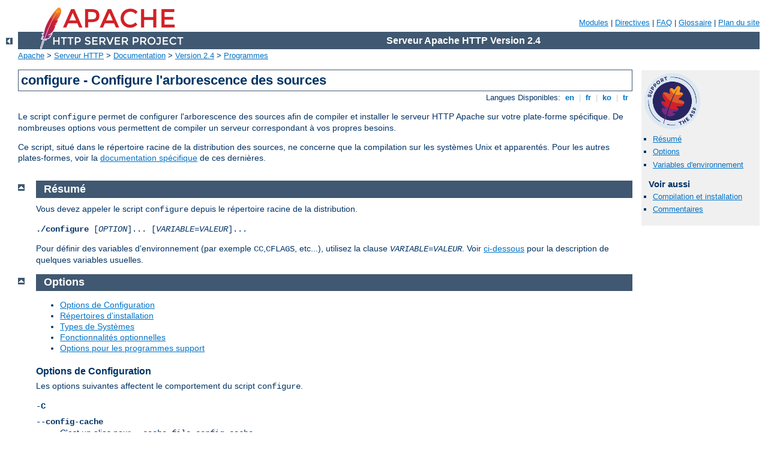

--- FILE ---
content_type: text/html
request_url: http://rpxy.digicard.net/manual/fr/programs/configure.html
body_size: 10341
content:
<?xml version="1.0" encoding="ISO-8859-1"?>
<!DOCTYPE html PUBLIC "-//W3C//DTD XHTML 1.0 Strict//EN" "http://www.w3.org/TR/xhtml1/DTD/xhtml1-strict.dtd">
<html xmlns="http://www.w3.org/1999/xhtml" lang="fr" xml:lang="fr"><head>
<meta content="text/html; charset=ISO-8859-1" http-equiv="Content-Type" />
<!--
        XXXXXXXXXXXXXXXXXXXXXXXXXXXXXXXXXXXXXXXXXXXXXXXXXXXXXXXXXXXXXXXXX
              This file is generated from xml source: DO NOT EDIT
        XXXXXXXXXXXXXXXXXXXXXXXXXXXXXXXXXXXXXXXXXXXXXXXXXXXXXXXXXXXXXXXXX
      -->
<title>configure - Configure l'arborescence des sources - Serveur Apache HTTP Version 2.4</title>
<link href="../../style/css/manual.css" rel="stylesheet" media="all" type="text/css" title="Main stylesheet" />
<link href="../../style/css/manual-loose-100pc.css" rel="alternate stylesheet" media="all" type="text/css" title="No Sidebar - Default font size" />
<link href="../../style/css/manual-print.css" rel="stylesheet" media="print" type="text/css" /><link rel="stylesheet" type="text/css" href="../../style/css/prettify.css" />
<script src="../../style/scripts/prettify.min.js" type="text/javascript">
</script>

<link href="../../images/favicon.ico" rel="shortcut icon" /></head>
<body id="manual-page"><div id="page-header">
<p class="menu"><a href="../mod/index.html">Modules</a> | <a href="../mod/directives.html">Directives</a> | <a href="http://wiki.apache.org/httpd/FAQ">FAQ</a> | <a href="../glossary.html">Glossaire</a> | <a href="../sitemap.html">Plan du site</a></p>
<p class="apache">Serveur Apache HTTP Version 2.4</p>
<img alt="" src="../../images/feather.png" /></div>
<div class="up"><a href="./index.html"><img title="&lt;-" alt="&lt;-" src="../../images/left.gif" /></a></div>
<div id="path">
<a href="http://www.apache.org/">Apache</a> &gt; <a href="http://httpd.apache.org/">Serveur HTTP</a> &gt; <a href="http://httpd.apache.org/docs/">Documentation</a> &gt; <a href="../index.html">Version 2.4</a> &gt; <a href="./index.html">Programmes</a></div><div id="page-content"><div id="preamble"><h1>configure - Configure l'arborescence des sources</h1>
<div class="toplang">
<p><span>Langues Disponibles: </span><a href="../../en/programs/configure.html" hreflang="en" rel="alternate" title="English">&nbsp;en&nbsp;</a> |
<a href="../../fr/programs/configure.html" title="Français">&nbsp;fr&nbsp;</a> |
<a href="../../ko/programs/configure.html" hreflang="ko" rel="alternate" title="Korean">&nbsp;ko&nbsp;</a> |
<a href="../../tr/programs/configure.html" hreflang="tr" rel="alternate" title="Türkçe">&nbsp;tr&nbsp;</a></p>
</div>

    <p>Le script <code>configure</code> permet de configurer
    l'arborescence des sources afin de compiler et installer le serveur
    HTTP Apache sur votre plate-forme spécifique. De nombreuses options
    vous permettent de compiler un serveur correspondant à vos propres
    besoins.</p>

    <p>Ce script, situé dans le répertoire racine de la distribution des
    sources, ne concerne que la compilation sur les systèmes Unix et
    apparentés. Pour les autres plates-formes, voir la <a href="../platform/index.html">documentation spécifique</a> de ces
    dernières.</p>
</div>
<div id="quickview"><a href="https://www.apache.org/foundation/contributing.html" class="badge"><img src="https://www.apache.org/images/SupportApache-small.png" alt="Support Apache!" /></a><ul id="toc"><li><img alt="" src="../../images/down.gif" /> <a href="#synopsis">Résumé</a></li>
<li><img alt="" src="../../images/down.gif" /> <a href="#options">Options</a></li>
<li><img alt="" src="../../images/down.gif" /> <a href="#env">Variables d'environnement</a></li>
</ul><h3>Voir aussi</h3><ul class="seealso"><li><a href="../install.html">Compilation et installation</a></li><li><a href="#comments_section">Commentaires</a></li></ul></div>
<div class="top"><a href="#page-header"><img alt="top" src="../../images/up.gif" /></a></div>
<div class="section">
<h2><a name="synopsis" id="synopsis">Résumé</a></h2>
    <p>Vous devez appeler le script <code>configure</code> depuis le
    répertoire racine de la distribution.</p>

    <p><code><strong>./configure</strong> [<var>OPTION</var>]...
    [<var>VARIABLE</var>=<var>VALEUR</var>]...</code></p>

    <p>Pour définir des variables d'environnement (par exemple
    <code>CC</code>,<code>CFLAGS</code>, etc...), utilisez la clause
    <code><var>VARIABLE</var>=<var>VALEUR</var></code>. Voir <a href="#env">ci-dessous</a> pour la description de quelques variables
    usuelles.</p>
</div><div class="top"><a href="#page-header"><img alt="top" src="../../images/up.gif" /></a></div>
<div class="section">
<h2><a name="options" id="options">Options</a></h2>
  <ul>
    <li><a href="#configurationoptions">Options de Configuration</a></li>
    <li><a href="#installationdirectories">Répertoires d'installation</a></li>
    <li><a href="#systemtypes">Types de Systèmes</a></li>
    <li><a href="#optionalfeatures">Fonctionnalités optionnelles</a></li>
    <li><a href="#supportopt">Options pour les programmes support</a></li>
  </ul>

  <h3><a name="configurationoptions" id="configurationoptions">Options de Configuration</a></h3>

    <p>Les options suivantes affectent le comportement du script
    <code>configure</code>.</p>

    <dl>
      <dt><code>-C</code></dt>
      <dt><code>--config-cache</code></dt>
      <dd>C'est un alias pour <code>--cache-file=config.cache</code></dd>

      <dt><code>--cache-file=<var>FICHIER</var></code></dt>
      <dd>Les résultats des tests seront mis en cache dans le fichier
      <var>FICHIER</var>. Cette option est désactivée par défaut.</dd>

      <dt><code>-h</code></dt>
      <dt><code>--help [short|recursive]</code></dt>
      <dd>Affichage de l'aide et sortie du script. Avec l'argument
      <code>short</code>, seules les options spécifiques à ce paquet
      seront affichées. L'argument <code>recursive</code> permet
      d'afficher l'aide de tous les paquets inclus.</dd>

      <dt><code>-n</code></dt>
      <dt><code>--no-create</code></dt>
      <dd>Le script <code>configure</code> s'exécute normalement, mais
      ne crée pas les fichiers résultants. Ceci permet de vérifier les
      résultats des tests avant de générer les fichiers makefile pour la
      compilation.</dd>

      <dt><code>-q</code></dt>
      <dt><code>--quiet</code></dt>
      <dd>Les messages <code>checking ...</code> ne sont pas affichés au
      cours du processus de configuration.</dd>

      <dt><code>--srcdir=<var>DIR</var></code></dt>
      <dd>Définit le répertoire <var>DIR</var> comme répertoire des
      fichiers sources. Par défaut, c'est le répertoire où se situe le
      script <code>configure</code>, ou le répertoire parent.</dd>

      <dt><code>--silent</code></dt>
      <dd>Identique à <code>--quiet</code></dd>

      <dt>-V</dt>
      <dt>--version</dt>
      <dd>Affichage des informations de copyright et sortie du
      script.</dd>
    </dl>
  

  <h3><a name="installationdirectories" id="installationdirectories">Répertoires
  d'installation</a></h3>

    <p>Ces options permettent de spécifier le répertoire d'installation.
    L'arborescence de l'installation dépend de l'organisation (layout)
    sélectionnée.</p>

    <dl>
      <dt><code>--prefix=<var>PREFIX</var></code></dt>
      <dd>Installe les fichiers indépendants de l'architecture dans
      <var>PREFIX</var>. Par défaut, le répertoire d'installation est
      <code>/usr/local/apache2</code>.</dd>

      <dt><code>--exec-prefix=<var>EPREFIX</var></code></dt>
      <dd>Installe les fichiers dépendants de l'architecture dans
      <var>EPREFIX</var>. La valeur par défaut de cette option
      correspond à la valeur de la variable
      <var>PREFIX</var>.</dd>
    </dl>

    <p>Par défaut, <code>make install</code> va installer tous les
    fichiers dans <code>/usr/local/apache2/bin</code>,
    <code>/usr/local/apache2/lib</code>, etc... Vous pouvez cependant
    spécifier un préfixe d'installation autre que
    <code>/usr/local/apache2</code> en utilisant l'option
    <code>--prefix</code> (par exemple <code>--prefix=$HOME</code>).</p>

    <h4><a name="layout" id="layout">Spécifier une organisation (layout) des
    répertoires</a></h4>
      <dl>
        <dt><code>--enable-layout=<var>LAYOUT</var></code></dt>
        <dd>Configure le code source et les scripts de compilation de
	façon à ce que l'arborescence d'installation adopte
	l'organisation <var>LAYOUT</var>. Ceci vous permet de spécifier
	des chemins séparés pour chaque type de fichier de
	l'installation du serveur HTTP Apache. Le fichier
	<code>config.layout</code> contient de nombreux exemples de
	configurations, et vous pouvez créer vos propres configurations
	personnalisées en vous basant sur ces exemples. Les différentes
	organisations contenues dans ce fichier sont enregistrées sous
	forme de sections <code>&lt;Layout
	FOO&gt;...&lt;/Layout&gt;</code> et référencées dans ce cas par
	le nom <code>FOO</code>. L'organisation par défaut
	est <code>Apache</code>.</dd>
      </dl>
    

    <h4><a name="directoryfinetuning" id="directoryfinetuning">Configuration avancée des
    répertoires d'installation</a></h4>

      <p>Pour une définition plus précise des répertoires
      d'installation, utilisez les options ci-dessous. Notez que les
      répertoires par défaut sont définis par <code>autoconf</code>, et
      que leurs valeurs sont écrasées par les valeurs correspondantes
      définies lors du choix de l'organisation des répertoires
      (layout).</p>

      <dl>
        <dt><code>--bindir=<var>DIR</var></code></dt>
        <dd>Installe les exécutables utilisateur dans <var>DIR</var>.
	Les exécutables utilisateur sont des programmes support comme
	<code class="program"><a href="../programs/htpasswd.html">htpasswd</a></code>, <code class="program"><a href="../programs/dbmmanage.html">dbmmanage</a></code>,
	etc..., et destinés aux administrateurs du site. Par défaut,
	<var>DIR</var> est défini à
	<code><var>EPREFIX</var>/bin</code>.</dd>

        <dt><code>--datadir=<var>DIR</var></code></dt>
        <dd>Installe les données non modifiables indépendantes de
	l'architecture dans <var>DIR</var>. Par défaut,
	<code>datadir</code> est défini à
	<code><var>PREFIX</var>/share</code>. Cette option est fournie
	par autoconf et actuellement inutilisée.</dd>

        <dt><code>--includedir=<var>DIR</var></code></dt>
        <dd>Installe les fichiers d'en-têtes C dans <var>DIR</var>. Par
	défaut, <code>includedir</code> est défini à
	<code><var>EPREFIX</var>/include</code>.</dd>

        <dt><code>--infodir=<var>DIR</var></code></dt>
        <dd>Installe la documentation info dans <var>DIR</var>. Par
	défaut, <code>infodir</code> est défini à
	<code><var>PREFIX</var>/info</code>. Cette option est
	actuellement inutilisée.</dd>

        <dt><code>--libdir=<var>DIR</var></code></dt>
        <dd>Installe les fichiers objet des bibliothèques dans
	<var>DIR</var>. Par défaut, <code>libdir</code> est défini à
	<code><var>EPREFIX</var>/lib</code>.</dd>

        <dt><code>--libexecdir=<var>DIR</var></code></dt>
        <dd>Installe les exécutables du programme (autrement dit les
	modules partagés) dans <var>DIR</var>. Par défaut,
	<code>libexecdir</code> est défini à
	<code><var>EPREFIX</var>/modules</code>.</dd>

        <dt><code>--localstatedir=<var>DIR</var></code></dt>
        <dd>Installe les données temporaires modifiables spécifiques à
	la machine dans
	<var>DIR</var>. Par défaut, <code>localstatedir</code> est
	défini à <code><var>PREFIX</var>/var</code>. Cette option est
	fournie par <code>autoconf</code> et est actuellement
	inutilisée.</dd>

        <dt><code>--mandir=<var>DIR</var></code></dt>
        <dd>Installe les pages de manuel dans  <var>DIR</var>. Par
	défaut, <code>mandir</code> est défini à
	<code><var>EPREFIX</var>/man</code>.</dd>

        <dt><code>--oldincludedir=<var>DIR</var></code></dt>
        <dd>Installe les fichiers d'en-têtes C pour les programmes
	autres que gcc dans <var>DIR</var>. Par défaut,
	<code>oldincludedir</code> est défini à
	<code>/usr/include</code>. Cette option est fournie par
	<code>autoconf</code> et est actuellement inutilisée.</dd>

        <dt><code>--sbindir=<var>DIR</var></code></dt>
        <dd>Installe les exécutables de l'administrateur système dans
	<var>DIR</var>. Ce sont les programmes du serveur comme
	<code class="program"><a href="../programs/httpd.html">httpd</a></code>, <code class="program"><a href="../programs/apachectl.html">apache2ctl</a></code>,
	<code class="program"><a href="../programs/suexec.html">suexec</a></code>, etc..., qui sont nécessaires à
	l'exécution du serveur HTTP Apache. Par défaut,
	<code>sbindir</code> est défini à
	<code><var>EPREFIX</var>/sbin</code>.</dd>

        <dt><code>--sharedstatedir=<var>DIR</var></code></dt>
        <dd>Installe les données modifiables indépendantes de
	l'architecture dans <var>DIR</var>. Par défaut,
	<code>sharedstatedir</code> est défini à
	<code><var>PREFIX</var>/com</code>. Cette option est fournie par
	<code>autoconf</code> et est actuellement inutilisée.</dd>

        <dt><code>--sysconfdir=<var>DIR</var></code></dt>
        <dd>Installe les données non modifiables spécifiques à la
	machine comme les fichiers de configuration du serveur
	<code>apache2.conf</code>, <code>mime.types</code>, etc... dans
	<var>DIR</var>. Par défaut, <code>sysconfdir</code> est défini à
	<code><var>PREFIX</var>/conf</code>.</dd>
      </dl>
    
  

  <h3><a name="systemtypes" id="systemtypes">Types de systèmes</a></h3>

    <p>Ces options sont utilisées pour la cross-compilation du serveur
    HTTP Apache afin de pouvoir l'utiliser sur un autre système. Dans le
    cas général où la compilation et l'exécution du serveur ont lieu sur
    le même système, ces options ne sont pas utilisées.</p>

    <dl>
      <dt><code>--build=<var>BUILD</var></code></dt>
      <dd>Définit le type du système sur lequel les outils sont
      compilés. Par défaut, il s'agit de la chaîne renvoyée par le
      script <code>config.guess</code>.</dd>

      <dt><code>--host=<var>HOST</var></code></dt>
      <dd>Définit le type du système sur lequel le serveur s'exécutera.
      Par défaut, <var>HOST</var> est identique à <var>BUILD</var>.</dd>

      <dt><code>--target=<var>TARGET</var></code></dt>
      <dd>Configure pour construire des compilateurs pour le type de
      système <var>TARGET</var>. Par défaut, <var>TARGET</var> est
      identique à <var>HOST</var>. Cette option est fournie par
	<code>autoconf</code> et n'est pas requise par le serveur HTTP
	Apache.</dd>
    </dl>
  

  <h3><a name="optionalfeatures" id="optionalfeatures">Fonctionnalités
  optionnelles</a></h3>

    <p>Ces options vous permettent de configurer avec précision les
    fonctionnalités de votre futur serveur HTTP.</p>

    <h4><a name="generaloptfeat" id="generaloptfeat">Syntaxe générale</a></h4>
      <p>D'une manière générale, vous pouvez utiliser la syntaxe
      suivante pour activer ou désactiver une fonctionnalité :</p>

      <dl>
        <dt><code>--disable-<var>FONCTIONNALITE</var></code></dt>
        <dd>Désactive la fonctionnalité <var>FONCTIONNALITE</var>.
	Identique à
	<code>--enable-<var>FONCTIONNALITE</var>=no</code>.</dd>

        <dt><code>--enable-<var>FONCTIONNALITE</var>[=<var>ARG</var>]</code></dt>
        <dd>Active la fonctionnalité <var>FONCTIONNALITE</var>. La
	valeur par défaut de <var>ARG</var> est <code>yes</code>.</dd>

        <dt><code>--enable-<var>MODULE</var>=shared</code></dt>
        <dd>Le module spécifié sera compilé en tant que module DSO. Par
	défaut, les modules activés sont liés dynamiquement.</dd>

        <dt><code>--enable-<var>MODULE</var>=static</code></dt>
        <dd>Le module correspondant sera lié statiquement.</dd>
      </dl>

      <div class="note"><h3>Note</h3>
        Si vous spécifiez <code>--enable-<var>foo</var></code>, et si
	<var>foo</var> n'existe pas, <code>configure</code> ne le
	signalera pas ; vous devez donc prendre soin de taper les
	options correctement.
      </div>
    

    <h4><a name="choosemodules" id="choosemodules">Choix des modules à compiler</a></h4>
      <p>La plupart des modules sont compilés par défaut et ils doivent être
      désactivés de manière explicite ou via le mots-clé <code>few</code> (voir
      ci-dessous <code>--enable-modules</code>,
      <code>--enable-mods-shared</code> et <code>--enable-mods-static</code>
      pour une explication plus détaillée), ou
      <code>--enable-modules=none</code> pour les désactiver tous.</p>

      <p>Par défaut, les autres modules ne sont pas compilés et doivent
      être activés explicitement, ou en utilisant les mots-clés
      <code>all</code> ou <code>reallyall</code> pour être disponibles.</p>

      <p>Pour déterminer quels modules sont compilés par défaut,
      exécutez la commande <code>./configure -h</code> ou
      <code>./configure --help</code>, et consultez les <code>Optional
      Features</code>. Par exemple, supposons que vous soyez intéressé
      par les modules <code>mod_example1</code> et
      <code>mod_example2</code>, et que vous voyiez ceci :</p>

        <div class="example"><pre>Optional Features:
  ...
  --disable-example1     example module 1
  --enable-example2      example module 2
  ...</pre></div>

        <p>Le module <code>mod_example1</code> est ici activé par
	défaut, et vous devez spécifier <code>--disable-example1</code>
	si vous ne voulez pas le compiler. Par contre, le module
	<code>mod_example2</code> est désactivé par défaut, et vous
	devez spécifier <code>--enable-example2</code> si vous voulez le
	compiler.</p>

    

    <h4><a name="mpms" id="mpms">Modules Multi-Processus</a></h4>
      <p>Les <a href="../mpm.html">Modules Multi-Processus</a>, ou MPMs,
      constituent le coeur du serveur. Un seul MPM doit être actif pour
      que le serveur puisse fonctionner. Vous trouverez la liste des
      MPMs disponibles à <a href="../mod/index.html">module index page</a>.</p>

      <p>Les MPMs peuvent être compilés en tant que modules DSO pour un
      chargement dynamique, ou liés statiquement avec le serveur, et
      sont activés via les options suivantes :</p>

      <dl>
        <dt><code>--with-mpm=MPM</code></dt>
        <dd>
          <p>Sélectionne le MPM par défaut pour votre serveur. Si les
	  MPMs sont compilés en tant que modules DSO (voir
	  <code>--enable-mpms-shared</code>), cette option spécifie le
	  MPM qui sera chargé par défaut selon le fichier de
	  configuration. Dans le cas contraire, cette option spécifie le
	  seul MPM disponible qui sera lié statiquement avec le
	  serveur.</p>
          <p>Si cette option est omise, c'est le <a href="../mpm.html#defaults">MPM par défaut</a> pour votre
	  système d'exploitation qui sera utilisé.</p>
        </dd>

        <dt><code>--enable-mpms-shared=<var>Liste de MPM</var></code></dt>
        <dd>
          <p>Définit une liste de MPMs à compiler en tant que modules
	  dynamiquement partagés (DSO). Un de ces modules doit être
	  chargé dynamiquement via la directive <code class="directive"><a href="../mod/mod_so.html#loadmodule">LoadModule</a></code>.</p>
          <p><var>Liste de MPM</var> est une liste, entourée
	  d'apostrophes,  de noms de MPM séparés par des espaces. Par
	  exemple :</p>
          <div class="example"><p><code>
            --enable-mpms-shared='prefork worker'
          </code></p></div>
          <p>Vous pouvez aussi utiliser le mot-clé <code>all</code>, ce
	  qui aura pour effet de spécifier tous les MPMs qui supportent
	  le chargement dynamique sur la plate-forme considérée, et de
	  les compiler en tant que modules DSO. Par exemple :</p>
          <div class="example"><p><code>
            --enable-mpms-shared=all
          </code></p></div>
	</dd>
      </dl>
    

    <h4><a name="modules" id="modules">Modules tiers</a></h4>
      <p>Pour ajouter des modules tiers, utilisez les options suivantes
      :</p>

      <dl>
        <dt><code>--with-module=<var>type-module</var>:<var>fichier-module</var>[,
          <var>type-module</var>:<var>fichier-module</var>]</code></dt>
        <dd><p>Ajoute un ou plusieurs modules tiers à la liste des
	modules liés statiquement. Le fichier source du module
	<var>fichier-module</var> sera recherché dans le sous-répertoire
	<var>type-module</var> de l'arborescence des sources de votre
	serveur HTTP Apache. S'il ne l'y trouve pas,
	<code>configure</code> considèrera <var>fichier-module</var>
	comme un chemin de fichier absolu et essaiera de copier le
	fichier source dans le sous-répertoire <var>type-module</var>.
	Si ce sous-répertoire n'existe pas, il sera créé et un fichier
	<code>Makefile.in</code> standard y sera enregistré.</p>
          <p>Cette option est conçue pour ajouter de petits modules
	  externes ne comportant qu'un seul fichier source. Pour des
	  modules plus complexes, vous devrez lire la documentation du
	  fournisseur du module.</p>
          <div class="note"><h3>Note</h3>
            Si vous voulez compiler un module DSO (lié de manière
	    dynamique au lieu de statique), utilisez le programme
	    <code class="program"><a href="../programs/apxs.html">apxs</a></code>.</div>
        </dd>

      </dl>
    

    <h4><a name="otheroptfeat" id="otheroptfeat">Options cumulatives et autres
    options</a></h4>
      <dl>
        <dt><code>--enable-maintainer-mode</code></dt>
        <dd>Active les avertissements de débogage et de compilation et
	charge tous les modules compilés.</dd>

        <dt><code>--enable-mods-shared=<var>LISTE-MODULES</var></code></dt>
        <dd>
          <p>Définit une liste de modules à activer et à compiler en
	  tant que modules dynamiques partagés. Cela signifie que ces
	  modules doivent être chargés dynamiquement en utilisant la
	  directive <code class="directive"><a href="../mod/mod_so.html#loadmodule">LoadModule</a></code>.</p>
          <p><var>LISTE-MODULES</var> est une liste, entourée
	  d'apostrophes, de noms de modules
	  séparés par des espaces. Les noms
	  des modules sont spécifiés sans le préfixe <code>mod_</code>.
	  Par exemple :</p>
          <div class="example"><p><code>
            --enable-mods-shared='headers rewrite dav'
          </code></p></div>
          <p>Vous pouvez aussi utiliser les mots-clés <code>reallyall</code>,
	  <code>all</code>, <code>most</code> et <code>few</code>. Par
	  exemple,</p>
          <div class="example"><p><code>
            --enable-mods-shared=most
          </code></p></div>
          <p>va compiler la plupart des modules en tant que modules DSO,</p>
	  <div class="example"><p><code>
            --enable-mods-shared=few
          </code></p></div>
          <p>ne compilera qu'un jeu de modules de base.</p>
          <p>Le jeu par défaut correspond au mot-clé <code>most</code>.</p>
            
	  <p>Les directives <code class="directive"><a href="../mod/mod_so.html#loadmodule">LoadModule</a></code> correspondant aux
	  différents modules choisis sont automatiquement générées dans
	  le fichier de configuration principal. Par défaut, toutes ces
	  directives sont mises en commentaire, sauf pour les modules
	  requis ou ceux explicitement sélectionnés par un argument
	  <code>--enable-nom-module</code> du script configure. Vous
	  pouvez modifier le jeu de modules chargé en activant ou
	  désactivant les directives <code class="directive"><a href="../mod/mod_so.html#loadmodule">LoadModule</a></code> dans le fichier
	  <code>apache2.conf</code>. En outre, les directives <code class="directive"><a href="../mod/mod_so.html#loadmodule">LoadModule</a></code> peuvent être activées
	  pour tous les modules compilés via l'option
	  <code>--enable-load-all-modules</code> du script configure.</p>
          
        </dd>

        <dt><code>--enable-mods-static=<var>MODULE-LIST</var></code></dt>
        <dd>Cette option produit le même effet que l'option
	<code>--enable-mods-shared</code>, à l'exception que les modules
	seront liés statiquement. Cela signifie que les modules
	spécifiés seront toujours disponibles au cours du fonctionnement
	de <code class="program"><a href="../programs/httpd.html">httpd</a></code>. Ils n'ont pas besoin d'être chargés
	via la directive <code class="directive"><a href="../mod/mod_so.html#loadmodule">LoadModule</a></code>.</dd>

	<dt><code>--enable-modules=<var>MODULE-LIST</var></code></dt>
        <dd>Cette option se comporte comme
	<code>--enable-mods-shared</code>, et va aussi lier les modules
	concernés dynamiquement. Le mot-clé spécial <code>none</code>
	désactive la compilation de tous les modules.</dd>

        <dt><code>--enable-v4-mapped</code></dt>
        <dd>Permet aux sockets IPv6 de traiter les connexions IPv4.</dd>

        <dt><code>--with-port=<var>PORT</var></code></dt>
        <dd>Permet de définir le port que le programme
	<code class="program"><a href="../programs/httpd.html">httpd</a></code> va écouter. Ce numéro de port est
	utilisé lors de la génération du fichier de configuration
	<code>apache2.conf</code>. Sa valeur par défaut est 80.</dd>

        <dt><code>--with-program-name</code></dt>
        <dd>Permet de définir un nom d'exécutable alternatif. Le nom par
	défaut est <code>httpd</code>.</dd>
      </dl>
    
  

  <h3><a name="packages" id="packages">Paquets optionnels</a></h3>
    <p>Ces options permettent de définir des paquets optionnels.</p>

    <h4><a name="generalpackages" id="generalpackages">Syntaxe générale</a></h4>
      <p>D'une manière générale, vous pouvez utiliser la syntaxe
      suivante pour définir un paquet optionnel :</p>

      <dl>
        <dt><code>--with-<var>PAQUET</var>[=<var>ARG</var>]</code></dt>
        <dd>Utilise le paquet <var>PAQUET</var>. La valeur par défaut de
	<var>ARG</var> est <code>yes</code>.</dd>

        <dt><code>--without-<var>PAQUET</var></code></dt>
        <dd>N'utilise pas le paquet <var>PAQUET</var>. Cette option est
	identique à <code>--with-<var>PAQUET</var>=no</code>. Elle est
	fournie par <code>autoconf</code> mais n'est pas très utile pour
	le serveur HTTP Apache.</dd>
      </dl>
    

    

    <h4><a name="packageopt" id="packageopt">Paquets spécifiques</a></h4>
      <dl>
        <dt><code>--with-apr=<var>REP</var>|<var>FICHIER</var></code></dt>
        <dd>La <a class="glossarylink" href="../glossary.html#apr" title="voir glossaire">Bibliothèque pour la portabilité
	d'Apache ou
	Apache Portable Runtime</a> (APR) fait partie de la
	distribution des sources de httpd et est compilée
	automatiquement avec le serveur HTTP. Si vous voulez utiliser
	une APR déjà installée à la place, vous devez indiquer à
	<code>configure</code> le chemin du script
	<code>apr-config</code>. Vous pouvez spécifier le chemin absolu
	et le nom ou le répertoire d'installation de l'APR.
	<code>apr-config</code> doit se trouver dans ce répertoire ou
	dans le sous-repertoire <code>bin</code>.</dd>

        <dt><code>--with-apr-util=<var>REP</var>|<var>FICHIER</var></code></dt>
        <dd>Les utilitaires pour la Bibliothèque pour la portabilité
	d'Apache ou Apache Portable Runtime Utilities (APU) font partie de la
	distribution des sources de httpd et sont compilés
	automatiquement avec le serveur HTTP. Si vous voulez utiliser
	des APU déjà installés à la place, vous devez indiquer à
	<code>configure</code> le chemin du script
	<code>apu-config</code>. Vous pouvez spécifier le chemin absolu
	et le nom ou le répertoire d'installation des APU.
	<code>apu-config</code> doit se trouver dans ce répertoire ou
	dans le sous-repertoire <code>bin</code>.</dd>

        <dt><code>--with-ssl=<var>REP</var></code></dt>
        <dd>Si <code class="module"><a href="../mod/mod_ssl.html">mod_ssl</a></code> a été activé,
	<code>configure</code> recherche une installation d'OpenSSL.
	Vous pouvez définir le répertoire de la boîte à outils SSL/TLS à
	la place.</dd>

        <dt><code>--with-z=<var>REP</var></code></dt>
        <dd><code>configure</code> recherche automatiquement une
	bibliothèque <code>zlib</code> installée si la configuration de
	vos sources en nécessite une (par exemple lorsque
	<code class="module"><a href="../mod/mod_deflate.html">mod_deflate</a></code> est activé). Vous pouvez définir le
	répertoire de la bibliothèque de compression à la place.</dd>
      </dl>

      <p>De nombreuses fonctionnalités du serveur HTTP Apache, y compris
      les directives <code class="directive"><a href="../mod/mod_rewrite.html#rewritemap">RewriteMap</a></code> DBM de
      <code class="module"><a href="../mod/mod_rewrite.html">mod_rewrite</a></code> et <code class="module"><a href="../mod/mod_authn_dbm.html">mod_authn_dbm</a></code>
      utilisent une base de données simple
      de la forme clé/valeur pour une recherche rapide d'informations.
      SDBM, inclus dans les APU, est donc toujours disponible. Si vous
      souhaitez utiliser d'autres types de bases de données, utilisez
      les options suivantes afin de les activer :</p>

      <dl>
        <dt><code>--with-gdbm[=<var>chemin</var>]</code></dt>
        <dd>Si aucun <var>chemin</var> n'est spécifié,
	<code>configure</code> va rechercher les fichiers d'en-têtes et
	les bibliothèques d'une installation DBM GNU dans les chemins
	standards. Avec un <var>chemin</var> explicite,
	<code>configure</code> recherchera les fichiers concernés dans
	<code><var>chemin</var>/lib</code> et
	<code><var>chemin</var>/include</code>. En fait,
	<var>chemin</var> permet de spécifier plusieurs chemins
	d'en-têtes et bibliothèques spécifiques en les séparant par des
	caractères ':'.</dd>

        <dt><code>--with-ndbm[=<var>chemin</var>]</code></dt>
        <dd>Identique à <code>--with-gdbm</code>, mais recherche une
	installation de New DBM.</dd>

        <dt><code>--with-berkeley-db[=<var>chemin</var>]</code></dt>
        <dd>Identique à <code>--with-gdbm</code>, mais recherche une
	installation de Berkeley DB.</dd>
      </dl>

      <div class="note"><h3>Note</h3>
        <p>Les options DBM sont fournies par les APU et passées en
	paramètres à son script de configuration. Elles sont inutiles
	lorsqu'on utilise des APU déjà installés définis par
	<code>--with-apr-util</code>.</p>
        <p>Vous pouvez utiliser plusieurs implémentations DBM avec votre
	serveur HTTP. Le type DBM approprié sera choisi au cours de la
	configuration de l'exécution à chaque démarrage.</p>
      </div>
    
  

  <h3><a name="supportopt" id="supportopt">Options pour les programmes de
  support</a></h3>
    <dl>
      <dt><code>--enable-static-support</code></dt>
      <dd>Permet de compiler une version des binaires de support liés
      statiquement. En d'autres termes, la compilation produira un
      exécutable indépendant comportant toutes les bibliothèques
      nécessaires. Sans cette option, les binaires de supports sont liés
      dynamiquement.</dd>

      <dt><code>--enable-suexec</code></dt>
      <dd>Utilisez cette option pour activer la programme
      <code class="program"><a href="../programs/suexec.html">suexec</a></code>, qui vous permet de définir un uid et un
      gid pour les processus lancés. <strong>N'utilisez cette option que
      si vous maîtrisez toutes les implications en matière de sécurité
      de l'exécution d'un binaire suid sur votre serveur.</strong>
      D'autres options permettent de configurer
      <code class="program"><a href="../programs/suexec.html">suexec</a></code> comme décrit <a href="#suexec">ci-dessous</a>.</dd>
    </dl>

    <p>Il est possible de lier statiquement le binaire d'un programme
    support particulier en utilisant les options suivantes :</p>

    <dl>
      <dt><code>--enable-static-ab</code></dt>
      <dd>Compile une version liée statiquement du programme
      <code class="program"><a href="../programs/ab.html">ab</a></code>.</dd>

      
      <dt><code>--enable-static-checkgid</code></dt>
      <dd>&gt;Compile une version liée statiquement du programme
      <code>checkgid</code>.</dd>

      <dt><code>--enable-static-htdbm</code></dt>
      <dd>Compile une version liée statiquement du programme <code class="program"><a href="../programs/htdbm.html">htdbm</a></code>.</dd>

      <dt><code>--enable-static-htdigest</code></dt>
      <dd>Compile une version liée statiquement du programme <code class="program"><a href="../programs/htdigest.html">htdigest</a></code>.</dd>

      <dt><code>--enable-static-htpasswd</code></dt>
      <dd>Compile une version liée statiquement du programme <code class="program"><a href="../programs/htpasswd.html">htpasswd</a></code>.</dd>

      <dt><code>--enable-static-logresolve</code></dt>
      <dd>Compile une version liée statiquement du programme <code class="program"><a href="../programs/logresolve.html">logresolve</a></code>.</dd>

      <dt><code>--enable-static-rotatelogs</code></dt>
      <dd>Compile une version liée statiquement du programme <code class="program"><a href="../programs/rotatelogs.html">rotatelogs</a></code>.</dd>
    </dl>

    <h4><a name="suexec" id="suexec">Options de configuration de <code>suexec</code></a></h4>
      
      <p>Les options suivantes permettent de définir avec précision le
      comportement du programme <code class="program"><a href="../programs/suexec.html">suexec</a></code>. Voir <a href="suexec.html#install">Configurer et installer suEXEC</a>
	pour plus de détails.</p>

      <dl>
        <dt><code>--with-suexec-bin</code></dt>
        <dd>Définit le chemin du binaire <code class="program"><a href="../programs/suexec.html">suexec</a></code>. La
	valeur par défaut est <code>--sbindir</code> (voir <a href="#directoryfinetuning">Définition précise des répertoires
	d'installation</a>).</dd>

        <dt><code>--with-suexec-caller</code></dt>
        <dd>Définit l'utilisateur qui a l'autorisation d'appeler
	<code class="program"><a href="../programs/suexec.html">suexec</a></code>. Il est en général souhaitable que ce
	soit le même que celui sous lequel <code class="program"><a href="../programs/httpd.html">httpd</a></code>
	s'exécute.</dd>

        <dt><code>--with-suexec-docroot</code></dt>
        <dd>Définit l'arborescence des répertoires dans laquelle le
	lancement des exécutables via <code class="program"><a href="../programs/suexec.html">suexec</a></code> est
	autorisé. La valeur par défaut est
	<code>--datadir/htdocs</code>.</dd>

        <dt><code>--with-suexec-gidmin</code></dt>
        <dd>Définit la valeur de GID la plus basse autorisée comme
	valeur cible pour <code class="program"><a href="../programs/suexec.html">suexec</a></code>. La valeur par
	défaut est 100.</dd>

        <dt><code>--with-suexec-logfile</code></dt>
        <dd>Définit le nom du fichier journal de
	<code class="program"><a href="../programs/suexec.html">suexec</a></code>. La valeur par défaut est
	<code>--logfiledir/suexec_log</code>.</dd>

        <dt><code>--with-suexec-safepath</code></dt>
        <dd>Définit la valeur de la variable d'environnement
	<code>PATH</code> pour les processus lancés par
	<code class="program"><a href="../programs/suexec.html">suexec</a></code>. La valeur par défaut est
	<code>/usr/local/bin:/usr/bin:/bin</code>.</dd>

        <dt><code>--with-suexec-userdir</code></dt>
        <dd>Définit le sous-répertoire du répertoire utilisateur qui
	contient tous les exécutables pouvant être lancés par
	<code class="program"><a href="../programs/suexec.html">suexec</a></code>. Cette option est nécessaire si vous
	souhaitez utiliser <code class="program"><a href="../programs/suexec.html">suexec</a></code> avec des
	répertoires utilisateurs (définis via
	<code class="module"><a href="../mod/mod_userdir.html">mod_userdir</a></code>). La valeur par défaut est
	<code>public_html</code>.</dd>

        <dt><code>--with-suexec-uidmin</code></dt>
        <dd>Définit la valeur d'UID la plus basse autorisée comme
	valeur cible pour <code class="program"><a href="../programs/suexec.html">suexec</a></code>. La valeur par
	défaut est 100.</dd>

        <dt><code>--with-suexec-umask</code></dt>
        <dd>Définit le masque de permissions <code>umask</code> pour les
	processus lancés par <code class="program"><a href="../programs/suexec.html">suexec</a></code>. Il correspond
	par défaut au masque défini par la configuration de votre
	système.</dd>
      </dl>
    
  
</div><div class="top"><a href="#page-header"><img alt="top" src="../../images/up.gif" /></a></div>
<div class="section">
<h2><a name="env" id="env">Variables d'environnement</a></h2>
  <p>Certaines variables d'environnement permettent de modifier les
  choix effectués par <code>configure</code>, ou d'aider ce dernier à
  trouver les bibliothèques et programmes possédant des noms et chemins
  non standards.</p>

  
  <dl>
    <dt><code>CC</code></dt>
    <dd>Définit la commande du compilateur C à utiliser pour la
    compilation.</dd>

    <dt><code>CFLAGS</code></dt>
    <dd>Définit les paramètres du compilateur C que vous voulez utiliser
    pour la compilation.</dd>

    <dt><code>CPP</code></dt>
    <dd>Définit la commande du préprocesseur C à utiliser.</dd>

    <dt><code>CPPFLAGS</code></dt>
    <dd>Définit les paramètres du préprocesseur C/C++, par exemple
    <code>-I<var>répertoire-include</var></code>, si certains de vos
    fichiers d'en-têtes se trouvent dans le répertoire non standard
    <var>répertoire-include</var>.</dd>

    <dt><code>LDFLAGS</code></dt>
    <dd>Définit les paramètres de l'éditeur de liens, par exemple
    <code>-L<var>répertoire-lib</var></code>, si certaines de vos
    bibliothèques se trouvent dans le répertoire non standard
    <var>répertoire-lib</var>.</dd>
  </dl>
</div></div>
<div class="bottomlang">
<p><span>Langues Disponibles: </span><a href="../../en/programs/configure.html" hreflang="en" rel="alternate" title="English">&nbsp;en&nbsp;</a> |
<a href="../../fr/programs/configure.html" title="Français">&nbsp;fr&nbsp;</a> |
<a href="../../ko/programs/configure.html" hreflang="ko" rel="alternate" title="Korean">&nbsp;ko&nbsp;</a> |
<a href="../../tr/programs/configure.html" hreflang="tr" rel="alternate" title="Türkçe">&nbsp;tr&nbsp;</a></p>
</div><div class="top"><a href="#page-header"><img src="../../images/up.gif" alt="top" /></a></div><div class="section"><h2><a id="comments_section" name="comments_section">Commentaires</a></h2><div class="warning"><strong>Notice:</strong><br />This is not a Q&amp;A section. Comments placed here should be pointed towards suggestions on improving the documentation or server, and may be removed again by our moderators if they are either implemented or considered invalid/off-topic. Questions on how to manage the Apache HTTP Server should be directed at either our IRC channel, #httpd, on Freenode, or sent to our <a href="http://httpd.apache.org/lists.html">mailing lists</a>.</div>
<script type="text/javascript"><!--//--><![CDATA[//><!--
var comments_shortname = 'httpd';
var comments_identifier = 'http://httpd.apache.org/docs/2.4/programs/configure.html';
(function(w, d) {
    if (w.location.hostname.toLowerCase() == "httpd.apache.org") {
        d.write('<div id="comments_thread"><\/div>');
        var s = d.createElement('script');
        s.type = 'text/javascript';
        s.async = true;
        s.src = 'https://comments.apache.org/show_comments.lua?site=' + comments_shortname + '&page=' + comments_identifier;
        (d.getElementsByTagName('head')[0] || d.getElementsByTagName('body')[0]).appendChild(s);
    }
    else { 
        d.write('<div id="comments_thread">Comments are disabled for this page at the moment.<\/div>');
    }
})(window, document);
//--><!]]></script></div><div id="footer">
<p class="apache">Copyright 2017 The Apache Software Foundation.<br />Autorisé sous <a href="http://www.apache.org/licenses/LICENSE-2.0">Apache License, Version 2.0</a>.</p>
<p class="menu"><a href="../mod/index.html">Modules</a> | <a href="../mod/directives.html">Directives</a> | <a href="http://wiki.apache.org/httpd/FAQ">FAQ</a> | <a href="../glossary.html">Glossaire</a> | <a href="../sitemap.html">Plan du site</a></p></div><script type="text/javascript"><!--//--><![CDATA[//><!--
if (typeof(prettyPrint) !== 'undefined') {
    prettyPrint();
}
//--><!]]></script>
</body></html>